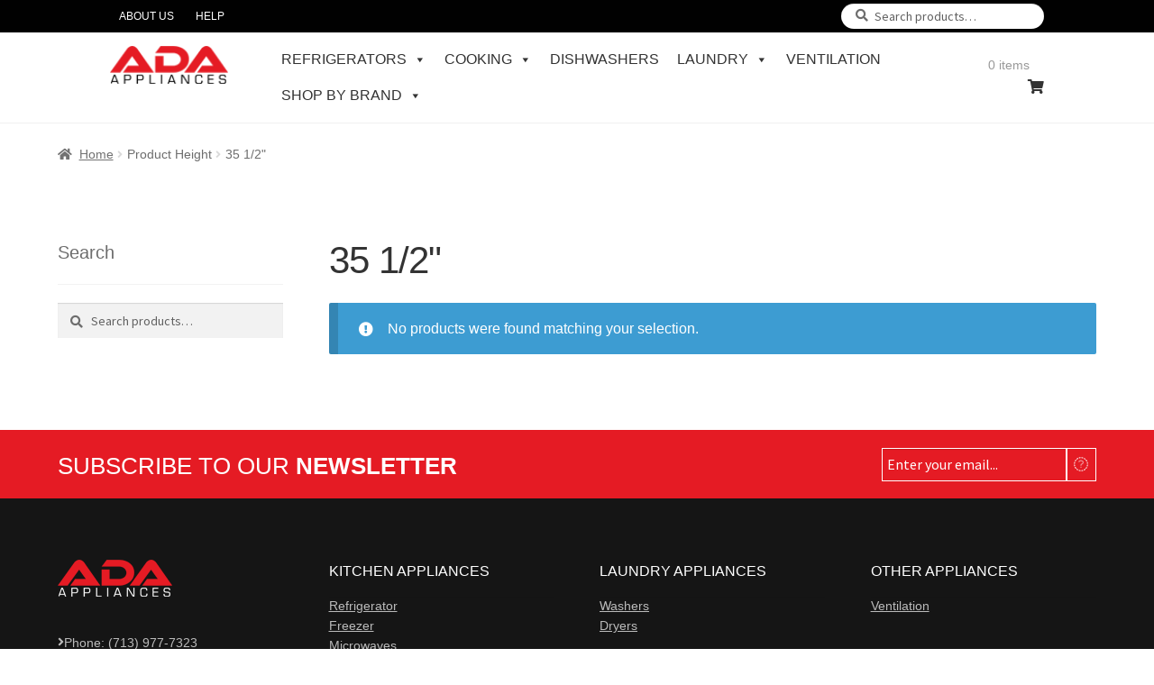

--- FILE ---
content_type: text/css
request_url: https://adaappliances.com/wp-content/themes/storefront-child/style.css?ver=2.2.5.1507842
body_size: 3149
content:
/*
Theme Name: Storefront Child
Theme URI: https://woocommerce.com/storefront
Template: storefront
Author: WooThemes
Author URI: https://woocommerce.com/
Description: Storefront is the perfect theme for your next WooCommerce project. Designed and developed by WooCommerce Core developers, it features a bespoke integration with WooCommerce itself plus many of the most popular customer facing WooCommerce extensions. There are several layout &amp; color options to personalise your shop, multiple widget regions, a responsive design and much more. Developers will love it's lean and extensible codebase making it a joy to customize and extend. Looking for a WooCommerce theme? Look no further!
Tags: e-commerce,two-columns,left-sidebar,right-sidebar,custom-background,custom-colors,custom-header,custom-menu,featured-images,full-width-template,threaded-comments,accessibility-ready,rtl-language-support,footer-widgets,sticky-post,theme-options
Version: 2.2.5.1507842

*/

/*
You can add your own CSS here.

Click the help icon above to learn more.
*/
* {
 font-family: 'Open Sans', sans-serif;
}

#masthead{
	padding-top:0;
}

#masthead .sp-header-row:first-child{
    background: black;
	width: 300%;
    margin-left: -100%;
    padding: 0 100%;
}

#masthead .sp-header-row:last-child{
    padding: 10px 0;
}

.secondary-navigation ul.menu a{
	color:white;
}

.secondary-navigation ul.menu ul{
	background-color:black;
}

.secondary-navigation .menu{
	font-size:12px
}

.secondary-navigation ul.menu ul li a{
     color: white;
}

.site-search .widget_product_search form:before{
	top: 10px;
}

#woocommerce-product-search-field-0 {
    background-color: #fff;
    color: #43454b;
    padding-top: 5px;
    padding-bottom: 5px;
    border-radius: 100px;
    margin-top: 4px;
}

#site-navigation > button.menu-toggle, #site-navigation > .menu{
	display:none;
}


.storefront-handheld-footer-bar ul li.home > a:before {
	content: "\f015";
}

/*Footer*/
footer li {
	font-size:14px
}

footer .shop-social li i {
    width: 30px;
    height: 30px;
    padding: 8px;
    font-size: 16px;
    text-align: center;
    background: #414040;
}

ul.list-inline li{ 
	display:inline-block;
}


footer .widget .widget-title{
	font-size: 16px;
	margin-bottom:0;
	color: #ddd;
	font-weight: 400;
}

footer .widget_nav_menu ul li{
	padding-left: 0;
	margin-bottom: 3px;
}

footer .widget_nav_menu ul li:before{
	content:'';
}

.site-footer
{
	padding: 0;
}

footer .site-info{
	display:none;
}


.new_credit {
    padding: 15px 0;
    border-top: none;
    background: #191919;
}

.newsletter_row{
    padding: 20px 0 15px;
    background: #e51b24;
}

.newsletter_row h3{
	color: white;
	margin-bottom:0;
}

.newsletter_row input{
	background-color: transparent !important;
    border: 1px solid white;
    color: white !important;
    padding: 0.3em;
    margin-right: -6px;
}

.newsletter_row input::-webkit-input-placeholder{
	color: white;
}
.newsletter_row input::-moz-placeholder{
	color: white;
}
.newsletter_row input::-ms-input-placeholder{
	color: white;
}

.newsletter_row button{
    background: transparent;
    border: 1px solid white;
    color: white;
    padding: 0.3em 0.5em;
}

.new_credit .footer-widgets, .newsletter_row .footer-widgets{
	padding-top: 0;
}

.new_credit p{
	margin-bottom: 0;
}

.new_credit .sponsors-icons{
	margin-bottom: 0;
}

.new_credit .sponsors-icons i {
    color: #fff;
    font-size: 40px;
}

.new_credit p{
 	font-size: 14px;
	line-height: 40px;
}
.new_credit a {
    color: #e51b24;
}

.new_credit a:hover{
	border-bottom: 1px solid;
}

.page-template-template-homepage:not(.has-post-thumbnail) .site-main {

}

section.front__slider{
	margin-bottom: 50px;
}

.storefront-product-section{
	text-align:center;
}

/*
.storefront-product-section h2.section-title, .woo_section_title{
	text-transform:uppercase;
	position:relative;
	display:inline-block;
	padding: 0 15px;
}

.storefront-product-section .section-title:before, .woo_section_title:before {
	right: 100%;
}

.storefront-product-section .section-title:after, .woo_section_title:after{
	left:100%;
}


.storefront-product-section .section-title:before, .storefront-product-section .section-title:after, .woo_section_title:before, .woo_section_title:after  {
	width: 250px;
    top: 15px;
    height: 6px;
    position: absolute;
    border-width: 1px;
    border-color: #bbb;
    border-top-style: solid;
    border-bottom-style: solid;
    content: ' ';
}
*/

.storefront-product-section, .home.page-template-template-homepage #main>.hentry {
    border-bottom: solid 5px #f3f3f3;
    margin-bottom: 3.6rem;
}

.page-template-template-homepage .entry-content{
	text-align:left;
}

.storefront-product-section .section-title, .single-product div.product .related.products>h2:first-child, .woo_section_title {
    position: relative;
    text-align: left;
    display: inline-block;
    font-weight: 500;
    background: #fbd685;
    padding: 0 65px 0 17px;
    font-size: 1.1em;
    height: 48px;
    line-height: 48px;
    color: #222;
    text-shadow: 0 1px 1px rgba(255,255,255,.5);
    margin-bottom: 32px;
    white-space: nowrap;
    clear: both;
}

.storefront-product-section .section-title:after, .single-product div.product .related.products>h2:first-child:after, .woo_section_title:after {
    transform-origin: center left;
    display: block;
    position: absolute;
    content: "\020";
    width: 0;
    height: 0;
    border-style: solid;
    border-width: 48px 48px 0 0;
    border-color: transparent #fcfcfc #fcfcfc;
    top: 0;
    right: 0;
}

body.product-template-default 
  #primary {
    float: none;
	width: 100%;
}

body.product-template-default 
  #secondary{
 display:none;
}

.page-template-template-homepage .entry-content, .page-template-template-homepage .entry-header{
	max-width:100%;
}

.page-template-template-homepage .entry-header{
	display:none;
}

.pwb-brands-cols-outer div p{
	display:none;
}

.page-template-template-homepage .type-page{
	padding-top:0;
	padding-bottom:0;
}
.pwb-pagination-wrapper{
	display:none;
}

.pwb-all-brands .pwb-brands-cols-outer .pwb-brands-col3{
	padding-top: 5px;
	padding-bottom: 5px;
}

.list-unstyled.address-list li div{
	display: inline-block; 
	vertical-align: top;
}
.products li{
	
	padding-bottom: 30px;
}
.products img {
	
	width: 300px;
	height: 300px;
}

.products .woocommerce-LoopProduct-link {
	height: 280px;
}

.wooc_sclist {
	list-style-type: none;
}

.wooc_sclist li{
	display: inline;
}

.row{
	display:block;
}

.col-md-6{
	display:block;
	width: 50%;
	float:left;
	padding-left:15px;
	padding-right:15px;
}

.col-md-6:first-child{
	padding-left:0
}

.col-md-6:last-child{
	padding-right:0;
}

.single-product div.product .woocommerce-product-gallery {
	width: 100% !important;
	float:none;
}
.single-product div.product .summary{
	width: 100%;
	float:none;
}

.single-product-add-to-cart{
	margin-top:30px;
}



.pwb-brand-shortcode{
	margin-bottom:20px;
}

.wooc_sclist li + li::before{

	content: " | "; }

.ProductTableHead { font-weight: bold; }

.woocommerce .ui-accordion .ui-accordion-header { display: none; }
.woocommerce .ui-accordion ul { list-style-type: none; margin-left:3em;}
.woocommerce .ui-accordion ul a {color: #96588a;}
.woocommerce .ui-accordion ul a{position:relative;}
.woocommerce .ui-accordion ul a::before {content: "\f016";
    font-family: FontAwesome;
    font-style: normal;
    font-weight: normal;
    text-decoration: inherit;

    color: #96588a;;
    padding-right: 0.5em;
    position: absolute;
    left: -1.5em;}
.woocommerce .ui-accordion ul li {padding-bottom:1em; }

.woocommerce .ui-widget-content { border: none; }

.credit-icon{
	display:inline-block;
	margin-left:10px;
	margin-right:10px;
}
.credit-icon:first-child{
	margin-left:0;
}
.credit-icon:last-child{
	margin-right:0;
}

.single-product div.product .wpgs.wpgs--with-images.images{
	float:none;
}

/*Home page categories*/
.page-template-template-homepage:not(.has-post-thumbnail) .site-main {
    padding-top:0;
}

.home ul.products li.product.product-category img{
	background: white;
    width: 100%;
    border-top-left-radius: 10%;
    border-top-right-radius: 10%;
    background-color: white;
    padding: 3%;
}

.home .site-main ul.products.columns-3 li.product{
	border: 3px solid #fec833;
    border-radius: 10%;
    background: #fec833;
    padding: 2px 2px 8px;
        padding-bottom: 60px;
}

.home .site-main ul.products.columns-3 li.product.first{
	border: 3px solid #23bdb9;
	 background: #23bdb9;
}

.home .site-main ul.products.columns-3 li.product.last{
	border: 3px solid #c4cf52;
	 background: #c4cf52;
}

.home .site-main ul.products.columns-3  li.product:last-child {
    float: none !important;
    margin: auto !important;
	border: 3px solid #53c4f3;
    background: #53c4f3;
}

.home ul.products{
	margin-bottom:30px;
}

.home .wooc_sclist{
	min-height:25px;
}

.storefront-product-section:last-child, .home.page-template-template-homepage #main>.hentry:last-child {
    border: 0;
    margin-bottom: 0;
}

.home .wooc_sclist a {
    color: black;
}

.home .wooc_sclist a:hover{
	color: #96588a;
}

.home ul.products li.product h2.woocommerce-loop-category__title {
    color: black;
    font-weight: 800;
}

@media (min-width: 768px){
	.storefront-secondary-navigation.woocommerce-active .site-header .site-branding {
    	width: auto;
	}
}


@media (min-width: 768px) {
	.col-full {
	   	max-width: 73em;
	}
	.sp-header-active .sp-header-span-8 {
	    width: 76% !important;
		margin-right: 0 !important;
	}

	.sp-header-row:last-child .sp-header-last {
	    margin-right: 0;
	    width: 6%;
	 }

	.site-header-cart .widget_shopping_cart {
		min-width: 300px;
	}

	.site-header-cart.focus .widget_shopping_cart, .site-header-cart:hover .widget_shopping_cart {
	    left: -200px;
	}

	.site-header-cart .cart-contents{
	 padding: 0.8em 0;
	}

	.site-header-cart .cart-contents .amount{
		display:none;
	}


	.site-header-cart .cart-contents:after {
		content: "\f07a";
	}

	.secondary-navigation .menu {
		 float:left;
	}

	.main-navigation ul.menu>li:first-child, .main-navigation ul.nav-menu>li:first-child {
	    margin-left: 0em;
	}

	.new_credit .footer-widgets.col-2 .block.footer-widget-1{
		width: 70%;
		margin-right:0;
	}

	.new_credit .footer-widgets.col-2 .block.footer-widget-2{
		width: 30%;
	}

	.footer-widgets {
	    border-bottom: 0px solid rgba(0,0,0,.05);
	}
	
	.storefront-secondary-navigation.woocommerce-active .site-header .site-branding {
       	margin-top: 5px;
	}
}


@media (max-width: 992px){ 

	.cmm-container.toggled-on .cmm.cmm-theme-ada2{
		box-shadow: 0 1px 5px rgba(0, 0, 0, 	0.46);
	}
	.cmm-container .cmm.cmm-theme-ada2{
	    margin-top: 10px;
	}

	.storefront-handheld-footer-bar {
	    display: block !important;
	}

	.sp-header-row:last-child .sp-header-last{
		display:none;
	}

	.cmm-toggle-wrapper .cmm-toggle{
		float:right;
	}

	#menu-main-menu a:hover{
		border:none;
		color: #e51b24;
	}

	#masthead .sp-header-row:first-child{
	 display:none;
	}

	.new_credit {
		margin-bottom:50px;
	}

	.new_credit .sponsors-icons{
	 margin-left:-0;
	}
}


@media (min-width:  768px) and (max-width: 992px){ 
	.cmm-container .cmm.cmm-theme-ada2{
		width: 80%;
	} 

	.cmm-container .cmm.cmm-theme-ada2 .vc_row .wpb_column {
	    width: 50%;
	}
}


@media(max-width: 768px){

	.storefront-product-section h2.section-title, .woo_section_title{
		font-size: 1.6em;
	}

	.newsletter_row .block{
		text-align:center;
	}
	.newsletter_row .block .input-group{
		margin-top:10px;
		float:none;
	}

	footer .block{
		text-align:center;
	}

	.footer-logo{
		margin: 20px auto 10px;
	}


	.new_credit p{
		line-height: 1.3;
		text-align:center;
	}

	.new_credit .sponsors-icons{
		float:none;
		text-align: center;
		margin: 10px auto;
	}

	.credit-row{ text-align:center; margin:auto;}

	 .col-md-6{
		width: 100%;
		float:left;
	 }
	
	.home .woocommerce.columns-3 {
		max-width: 310px;
		margin: auto;
	}
}

.storefront-sorting {
	margin: 40px 10px;
}